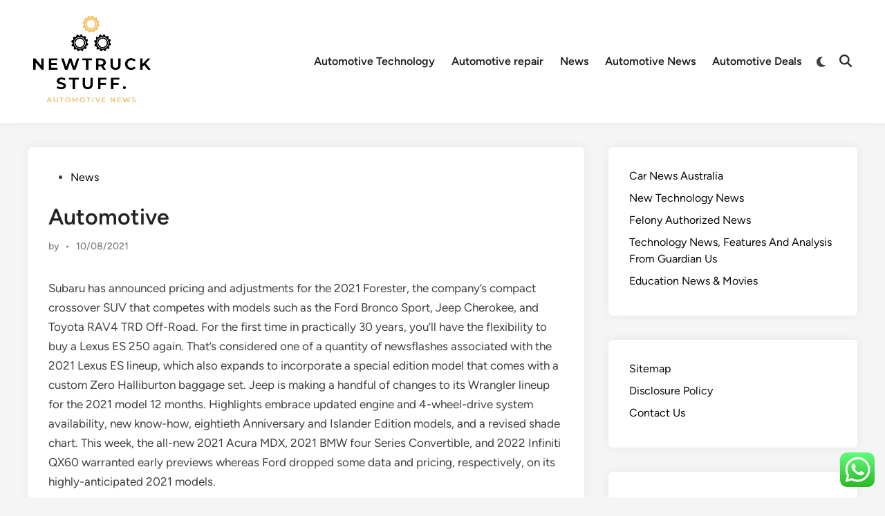

--- FILE ---
content_type: text/html; charset=UTF-8
request_url: https://newtruckstuff.com/automotive-7.html
body_size: 55317
content:
<!doctype html><html lang="en-US"><head><meta charset="UTF-8"><meta name="viewport" content="width=device-width, initial-scale=1"><link rel="profile" href="https://gmpg.org/xfn/11"><title>Automotive - NTS</title><meta name="dc.title" content="Automotive - NTS"><meta name="dc.description" content="Subaru has announced pricing and adjustments for the 2021 Forester, the company’s compact crossover SUV that competes with models such as the Ford Bronco Sport, Jeep Cherokee, and Toyota RAV4 TRD Off-Road. For the first time in practically 30 years, you’ll have the flexibility to buy a Lexus ES 250&hellip;"><meta name="dc.relation" content="https://newtruckstuff.com/automotive-7.html"><meta name="dc.source" content="https://newtruckstuff.com"><meta name="dc.language" content="en_US"><meta name="description" content="Subaru has announced pricing and adjustments for the 2021 Forester, the company’s compact crossover SUV that competes with models such as the Ford Bronco Sport, Jeep Cherokee, and Toyota RAV4 TRD Off-Road. For the first time in practically 30 years, you’ll have the flexibility to buy a Lexus ES 250&hellip;"><meta name="robots" content="index, follow, max-snippet:-1, max-image-preview:large, max-video-preview:-1"><link rel="canonical" href="https://newtruckstuff.com/automotive-7.html"><meta property="og:url" content="https://newtruckstuff.com/automotive-7.html"><meta property="og:site_name" content="NTS"><meta property="og:locale" content="en_US"><meta property="og:type" content="article"><meta property="article:author" content=""><meta property="article:publisher" content=""><meta property="article:section" content="News"><meta property="og:title" content="Automotive - NTS"><meta property="og:description" content="Subaru has announced pricing and adjustments for the 2021 Forester, the company’s compact crossover SUV that competes with models such as the Ford Bronco Sport, Jeep Cherokee, and Toyota RAV4 TRD Off-Road. For the first time in practically 30 years, you’ll have the flexibility to buy a Lexus ES 250&hellip;"><meta property="fb:pages" content=""><meta property="fb:admins" content=""><meta property="fb:app_id" content=""><meta name="twitter:card" content="summary"><meta name="twitter:site" content=""><meta name="twitter:creator" content=""><meta name="twitter:title" content="Automotive - NTS"><meta name="twitter:description" content="Subaru has announced pricing and adjustments for the 2021 Forester, the company’s compact crossover SUV that competes with models such as the Ford Bronco Sport, Jeep Cherokee, and Toyota RAV4 TRD Off-Road. For the first time in practically 30 years, you’ll have the flexibility to buy a Lexus ES 250&hellip;"><link rel="alternate" type="application/rss+xml" title="NTS &raquo; Feed" href="https://newtruckstuff.com/feed" /><link rel="alternate" title="oEmbed (JSON)" type="application/json+oembed" href="https://newtruckstuff.com/wp-json/oembed/1.0/embed?url=https%3A%2F%2Fnewtruckstuff.com%2Fautomotive-7.html" /><link rel="alternate" title="oEmbed (XML)" type="text/xml+oembed" href="https://newtruckstuff.com/wp-json/oembed/1.0/embed?url=https%3A%2F%2Fnewtruckstuff.com%2Fautomotive-7.html&#038;format=xml" /><link data-optimized="2" rel="stylesheet" href="https://newtruckstuff.com/wp-content/litespeed/css/d94926fe470350b2c1f56f2a96cc3705.css?ver=fc7c3" /> <script src="https://newtruckstuff.com/wp-includes/js/jquery/jquery.min.js?ver=3.7.1" id="jquery-core-js"></script> <link rel="https://api.w.org/" href="https://newtruckstuff.com/wp-json/" /><link rel="alternate" title="JSON" type="application/json" href="https://newtruckstuff.com/wp-json/wp/v2/posts/13419" /><link rel="EditURI" type="application/rsd+xml" title="RSD" href="https://newtruckstuff.com/xmlrpc.php?rsd" /><meta name="generator" content="WordPress 6.9" /><link rel='shortlink' href='https://newtruckstuff.com/?p=13419' /><link rel="icon" href="https://newtruckstuff.com/wp-content/uploads/2024/06/cropped-JI-removebg-preview-1-100x100.png" sizes="32x32" /><link rel="icon" href="https://newtruckstuff.com/wp-content/uploads/2024/06/cropped-JI-removebg-preview-1.png" sizes="192x192" /><link rel="apple-touch-icon" href="https://newtruckstuff.com/wp-content/uploads/2024/06/cropped-JI-removebg-preview-1.png" /><meta name="msapplication-TileImage" content="https://newtruckstuff.com/wp-content/uploads/2024/06/cropped-JI-removebg-preview-1.png" /></head><body class="wp-singular post-template-default single single-post postid-13419 single-format-standard wp-custom-logo wp-embed-responsive wp-theme-hybridmag hybridmag-wide hm-cl-sep hm-right-sidebar th-hm-es hm-h-de hm-footer-cols-3"><div id="page" class="site"><a class="skip-link screen-reader-text" href="#primary">Skip to content</a><header id="masthead" class="site-header hide-header-search"><div class="hm-header-inner-wrapper"><div class="hm-header-inner hm-container"><div class="hm-header-inner-left"></div><div class="site-branding-container"><div class="site-logo hm-light-mode-logo">
<a href="https://newtruckstuff.com/" class="custom-logo-link" rel="home"><img width="189" height="148" src="https://newtruckstuff.com/wp-content/uploads/2024/06/cropped-JI-removebg-preview-1.png" class="custom-logo" alt="NTS" decoding="async" /></a></div><div class="site-branding"></div></div><nav id="site-navigation" class="main-navigation hm-menu desktop-only"><div class="menu-secondary-menu-container"><ul id="primary-menu" class="menu"><li id="menu-item-34298" class="menu-item menu-item-type-taxonomy menu-item-object-category menu-item-34298"><a href="https://newtruckstuff.com/category/automotive-technology">Automotive Technology</a></li><li id="menu-item-34299" class="menu-item menu-item-type-taxonomy menu-item-object-category menu-item-34299"><a href="https://newtruckstuff.com/category/automotive-repair">Automotive repair</a></li><li id="menu-item-34307" class="menu-item menu-item-type-taxonomy menu-item-object-category current-post-ancestor current-menu-parent current-post-parent menu-item-34307"><a href="https://newtruckstuff.com/category/news">News</a></li><li id="menu-item-34301" class="menu-item menu-item-type-taxonomy menu-item-object-category menu-item-34301"><a href="https://newtruckstuff.com/category/automotive-news">Automotive News</a></li><li id="menu-item-34302" class="menu-item menu-item-type-taxonomy menu-item-object-category menu-item-34302"><a href="https://newtruckstuff.com/category/automotive-deals">Automotive Deals</a></li></ul></div></nav><div class="hm-header-gadgets"><div class="hm-light-dark-switch">
<button
class="hm-light-dark-toggle"
data-dark-text="Switch to dark mode"
data-light-text="Switch to light mode"
>
<span class="screen-reader-text">Switch to dark mode</span>
<span class="hm-light-icon">
<svg aria-hidden="true" role="img" focusable="false" xmlns="http://www.w3.org/2000/svg" width="1em" height="1em" viewBox="0 0 512 512" class="hm-svg-icon"><path d="M256 0c-13.3 0-24 10.7-24 24l0 64c0 13.3 10.7 24 24 24s24-10.7 24-24l0-64c0-13.3-10.7-24-24-24zm0 400c-13.3 0-24 10.7-24 24l0 64c0 13.3 10.7 24 24 24s24-10.7 24-24l0-64c0-13.3-10.7-24-24-24zM488 280c13.3 0 24-10.7 24-24s-10.7-24-24-24l-64 0c-13.3 0-24 10.7-24 24s10.7 24 24 24l64 0zM112 256c0-13.3-10.7-24-24-24l-64 0c-13.3 0-24 10.7-24 24s10.7 24 24 24l64 0c13.3 0 24-10.7 24-24zM437 108.9c9.4-9.4 9.4-24.6 0-33.9s-24.6-9.4-33.9 0l-45.3 45.3c-9.4 9.4-9.4 24.6 0 33.9s24.6 9.4 33.9 0L437 108.9zM154.2 357.8c-9.4-9.4-24.6-9.4-33.9 0L75 403.1c-9.4 9.4-9.4 24.6 0 33.9s24.6 9.4 33.9 0l45.3-45.3c9.4-9.4 9.4-24.6 0-33.9zM403.1 437c9.4 9.4 24.6 9.4 33.9 0s9.4-24.6 0-33.9l-45.3-45.3c-9.4-9.4-24.6-9.4-33.9 0s-9.4 24.6 0 33.9L403.1 437zM154.2 154.2c9.4-9.4 9.4-24.6 0-33.9L108.9 75c-9.4-9.4-24.6-9.4-33.9 0s-9.4 24.6 0 33.9l45.3 45.3c9.4 9.4 24.6 9.4 33.9 0zM256 368a112 112 0 1 0 0-224 112 112 0 1 0 0 224z"></path></svg>                    </span>
<span class="hm-dark-icon">
<svg aria-hidden="true" role="img" focusable="false" xmlns="http://www.w3.org/2000/svg" width="1em" height="1em" viewBox="0 0 512 512" class="hm-svg-icon"><path d="M223.5 32C100 32 0 132.3 0 256S100 480 223.5 480c60.6 0 115.5-24.2 155.8-63.4c5-4.9 6.3-12.5 3.1-18.7s-10.1-9.7-17-8.5c-9.8 1.7-19.8 2.6-30.1 2.6c-96.9 0-175.5-78.8-175.5-176c0-65.8 36-123.1 89.3-153.3c6.1-3.5 9.2-10.5 7.7-17.3s-7.3-11.9-14.3-12.5c-6.3-.5-12.6-.8-19-.8z" /></svg>                    </span>
</button></div><div class="hm-search-container">
<button
class="hm-search-toggle"
aria-expanded="false"
data-open-text="Open Search"
data-close-text="Close Search"
>
<span class="screen-reader-text">Open Search</span>
<span class="hm-search-icon"><svg aria-hidden="true" role="img" focusable="false" xmlns="http://www.w3.org/2000/svg" width="1em" height="1em" viewbox="0 0 512 512" class="hm-svg-icon"><path d="M416 208c0 45.9-14.9 88.3-40 122.7L502.6 457.4c12.5 12.5 12.5 32.8 0 45.3s-32.8 12.5-45.3 0L330.7 376c-34.4 25.2-76.8 40-122.7 40C93.1 416 0 322.9 0 208S93.1 0 208 0S416 93.1 416 208zM208 352a144 144 0 1 0 0-288 144 144 0 1 0 0 288z" /></svg></span>
<span class="hm-close-icon"><svg aria-hidden="true" role="img" focusable="false" xmlns="http://www.w3.org/2000/svg" width="1em" height="1em" viewBox="0 0 384 512" class="hm-svg-icon"><path d="M342.6 150.6c12.5-12.5 12.5-32.8 0-45.3s-32.8-12.5-45.3 0L192 210.7 86.6 105.4c-12.5-12.5-32.8-12.5-45.3 0s-12.5 32.8 0 45.3L146.7 256 41.4 361.4c-12.5 12.5-12.5 32.8 0 45.3s32.8 12.5 45.3 0L192 301.3 297.4 406.6c12.5 12.5 32.8 12.5 45.3 0s12.5-32.8 0-45.3L237.3 256 342.6 150.6z" /></svg></span>
</button><div class="hm-search-box" aria-expanded="false"><form role="search" method="get" class="search-form" action="https://newtruckstuff.com/">
<label>
<span class="screen-reader-text">Search for:</span>
<input type="search" class="search-field" placeholder="Search &hellip;" value="" name="s" />
</label>
<input type="submit" class="search-submit" value="Search" /></form></div></div></div><div class="hm-header-inner-right"></div>
<button class="hm-mobile-menu-toggle">
<span class="screen-reader-text">Main Menu</span>
<svg aria-hidden="true" role="img" focusable="false" xmlns="http://www.w3.org/2000/svg" width="1em" height="1em" viewBox="0 0 448 512" class="hm-svg-icon"><path d="M0 96C0 78.3 14.3 64 32 64H416c17.7 0 32 14.3 32 32s-14.3 32-32 32H32C14.3 128 0 113.7 0 96zM0 256c0-17.7 14.3-32 32-32H416c17.7 0 32 14.3 32 32s-14.3 32-32 32H32c-17.7 0-32-14.3-32-32zM448 416c0 17.7-14.3 32-32 32H32c-17.7 0-32-14.3-32-32s14.3-32 32-32H416c17.7 0 32 14.3 32 32z" /></svg>        </button></div></div></header><div id="content" class="site-content"><div class="content-area hm-container"><main id="primary" class="site-main"><article id="post-13419" class="post-13419 post type-post status-publish format-standard hentry category-news hm-entry-single"><header class="entry-header">
<span class="cat-links"><span class="screen-reader-text">Posted in</span><ul class="post-categories"><li><a href="https://newtruckstuff.com/category/news" class="cat-430" rel="category" >News</a></li></ul></span><h1 class="entry-title">Automotive</h1><div class="entry-meta"><span class="byline">by <span class="author vcard"><a class="url fn n" href="https://newtruckstuff.com/author"></a></span></span><span class="hm-meta-sep">•</span><span class="posted-on"><a href="https://newtruckstuff.com/automotive-7.html" rel="bookmark"><time class="entry-date published sm-hu" datetime="2021-08-10T09:07:00+07:00">10/08/2021</time><time class="updated" datetime="2024-06-14T09:47:43+07:00">14/06/2024</time></a></span></div></header><div class="entry-content"><p>Subaru has announced pricing and adjustments for the 2021 Forester, the company’s compact crossover SUV that competes with models such as the Ford Bronco Sport, Jeep Cherokee, and Toyota RAV4 TRD Off-Road. For the first time in practically 30 years, you’ll have the flexibility to buy a Lexus ES 250 again. That’s considered one of a quantity of newsflashes associated with the 2021 Lexus ES lineup, which also expands to incorporate a special edition model that comes with a custom Zero Halliburton baggage set. Jeep is making a handful of changes to its Wrangler lineup for the 2021 model 12 months. Highlights embrace updated engine and 4-wheel-drive system availability, new know-how, eightieth Anniversary and Islander Edition models, and a revised shade chart. This week, the all-new 2021 Acura MDX, 2021 BMW four Series Convertible, and 2022 Infiniti QX60 warranted early previews whereas Ford dropped some data and pricing, respectively, on its highly-anticipated 2021 models.</p><ul><li>He took on the position of Operations Manager after RMA Group’s acquisition of Minecorp in 2013, and has been General Manager since 2015.</li><li>This week, new automotive debuts stored rolling with the previews of the 2021 Lexus IS and 2021 Nissan Rogue.</li><li>Audi&#8217;s off-road racer has been revealed, with power from two electrical motors and a DTM petrol engine beneath the bonnet.</li><li>For complete details about Automotive News’ 40 Under 40, visit /40under40.</li></ul><p>Driving enthusiasts typically assert that it is higher to drive a gradual car fast than a quick automotive sluggish so you&#8217;ll find a way to enjoy the more modest limits and thrilling dynamics of a automobile with out endangering anyone. This philosophy additionally applies to the Subaru BRZ sports activities coupe and its twin, the Toyota 86. This week, we reported about the 2022 Volkswagen Tiguan, the revived Ford F-150 Lightning, and the exceptional Subaru Solterra EV. We questioned if Chrysler and Dodge will survive a decade from now and explained DC Fast Charging.</p><h2>Hyundai Releases Worth And Specification For Kona N Performance Suv</h2><p>Audi, Chevrolet, and Lexus additionally made announcements regarding their lineups, including new technologies. Toyota has announced modifications to its 2021 Avalon full-size sedan, and it’s clear the big automotive might be stealthier and higher to drive in the snow. Porsche earned high billing within the luxury section and Dodge ranked highest amongst mass market automakers. Subaru has introduced prices for the 2021 Outback, in addition to modifications to the favored midsize crossover SUV. For the new mannequin yr, the Subaru Outback features commonplace steering responsive headlights, a rear seat reminder system, and a seat belt reminder system.</p><p><img decoding="async" class='aligncenter' style='display: block;margin-left:auto;margin-right:auto;' src="[data-uri]" width="308px" alt="Automotive News"/></p><p>Comin groups expertly design, procure, install, check and commission all M&#038;E gear and finally advocate personalized energy management programs that maximize a facility’s energy effectivity. As a options integrator, RMA model procurement methods are aimed at offering the highest quality gear at the finest possible worth. Maintenance is on the core of RMA’s quality program services, maximizing the lifecycles of automobiles, heavy gear and power turbines. RMA is appointed as Authorized Ford Distributor for Service and Genuine Parts in Indonesia and sets up a community of service centers to offer providers, parts, emergency roadside assistance and full warranty restore for Ford automobiles. Carol Grakul is a Sales and Marketing skilled with an achieved career spanning over 30 years, and has a track document for delivering and sustaining results in the highly competitive auto trade.</p><h3>Car Shopping For</h3><p>At the ANE Congress, our way ahead for mobility team’s focus is on the mobility ecosystem and the alternatives mobility-as-a-service creates. The world semiconductor market is expected to be value about $129 billion in 2025, almost triple its size in 2019, based on the research agency Mordor Intelligence. The firm lists major players in the automotive chip market as STMicroelectronics, Infineon Technologies, NXP Semiconductor, Texas Instruments and Toshiba. [newline]Fiat Chrysler has quickly automotive closed factories in Brampton, Ontario, and a small-SUV plant in Toluca, Mexico, while Volkswagen mentioned in December it was facing production slowdowns because of the scarcity. Nissan mentioned it has needed to regulate production in Japan but hasn&#8217;t seen a big impression up to now in the united states Officials at Volkswagen, Ford, Fiat Chrysler, Toyota and Nissan all say they have been hit by the shortage and been forced to delay manufacturing of some fashions in order to maintain other factories running.</p><h3>Client Demand Drives 12 6{eb0cbbe258a46b7d7c454b716cbdd527426ce519e0a22265fccc41f5a3f3f857} Enhance In Used Automotive Values On Auto Trader</h3><p>Take Volkswagen’s use of a brand new Sign Anywhere service, which allows clients to review, full, and sign all paperwork associated with a buy order or a lease using a smartphone, pill, or computer. This week, automakers announced as-expected second-quarter losses caused by the ongoing coronavirus pandemic. However, some sectors, like pickup vans, did show indicators of a gross sales upswing. Lucid Motors, a Silicon Valley-based electrical vehicle startup, has fully unveiled the 2022 Lucid Air sedan. Priced from beneath $80,000 before factoring in the us federal earnings tax credit of $7,500, the Air will be out there in four models, each with particular energy ratings and range capabilities.</p></div><footer class="entry-footer"></footer><div class="hm-author-bio"><div class="hm-author-image">
<a href="https://newtruckstuff.com/author" rel="author">
<img alt='' src='https://secure.gravatar.com/avatar/?s=80&#038;d=mm&#038;r=g' srcset='https://secure.gravatar.com/avatar/?s=160&#038;d=mm&#038;r=g 2x' class='avatar avatar-80 photo avatar-default' height='80' width='80' decoding='async'/>            </a></div><div class="hm-author-content"><div class="hm-author-name"><a href="https://newtruckstuff.com/author" rel="author"></a></div><div class="hm-author-description"></div>
<a class="hm-author-link" href="https://newtruckstuff.com/author" rel="author">
More by         </a></div></div></article><nav class="navigation post-navigation" aria-label="Posts"><h2 class="screen-reader-text">Post navigation</h2><div class="nav-links"><div class="nav-previous"><a href="https://newtruckstuff.com/automotive-5.html" rel="prev"><span class="posts-nav-text" aria-hidden="true">Previous Article</span> <span class="screen-reader-text">Previous article:</span> <br/><span class="post-title">Automotive</span></a></div><div class="nav-next"><a href="https://newtruckstuff.com/automotive-technology-programs-4.html" rel="next"><span class="posts-nav-text" aria-hidden="true">Next Article</span> <span class="screen-reader-text">Next article:</span> <br/><span class="post-title">Automotive Technology Programs</span></a></div></div></nav></main><aside id="secondary" class="widget-area"><section id="block-3" class="widget widget_block widget_recent_entries"><ul class="wp-block-latest-posts__list wp-block-latest-posts"><li><a class="wp-block-latest-posts__post-title" href="https://newtruckstuff.com/car-news-australia.html">Car News Australia</a></li><li><a class="wp-block-latest-posts__post-title" href="https://newtruckstuff.com/new-technology-news.html">New Technology News</a></li><li><a class="wp-block-latest-posts__post-title" href="https://newtruckstuff.com/felony-authorized-news.html">Felony Authorized News</a></li><li><a class="wp-block-latest-posts__post-title" href="https://newtruckstuff.com/technology-news-features-and-analysis-from-guardian-us.html">Technology News, Features And Analysis From Guardian Us</a></li><li><a class="wp-block-latest-posts__post-title" href="https://newtruckstuff.com/education-news-movies.html">Education News &#038; Movies</a></li></ul></section><section id="nav_menu-3" class="widget widget_nav_menu"><div class="menu-about-us-container"><ul id="menu-about-us" class="menu"><li id="menu-item-10011542" class="menu-item menu-item-type-post_type menu-item-object-page menu-item-10011542"><a href="https://newtruckstuff.com/sitemap">Sitemap</a></li><li id="menu-item-10011543" class="menu-item menu-item-type-post_type menu-item-object-page menu-item-10011543"><a href="https://newtruckstuff.com/disclosure-policy">Disclosure Policy</a></li><li id="menu-item-10011544" class="menu-item menu-item-type-post_type menu-item-object-page menu-item-10011544"><a href="https://newtruckstuff.com/contact-us">Contact Us</a></li></ul></div></section><section id="block-4" class="widget widget_block widget_tag_cloud"><p class="wp-block-tag-cloud"><a href="https://newtruckstuff.com/tag/art" class="tag-cloud-link tag-link-658 tag-link-position-1" style="font-size: 22pt;" aria-label="Art (5 items)">Art</a>
<a href="https://newtruckstuff.com/tag/automotive" class="tag-cloud-link tag-link-73 tag-link-position-2" style="font-size: 19.666666666667pt;" aria-label="automotive (4 items)">automotive</a>
<a href="https://newtruckstuff.com/tag/beauty" class="tag-cloud-link tag-link-680 tag-link-position-3" style="font-size: 19.666666666667pt;" aria-label="beauty (4 items)">beauty</a>
<a href="https://newtruckstuff.com/tag/brushed" class="tag-cloud-link tag-link-695 tag-link-position-4" style="font-size: 8pt;" aria-label="brushed (1 item)">brushed</a>
<a href="https://newtruckstuff.com/tag/business" class="tag-cloud-link tag-link-74 tag-link-position-5" style="font-size: 13.25pt;" aria-label="business (2 items)">business</a>
<a href="https://newtruckstuff.com/tag/clothing" class="tag-cloud-link tag-link-145 tag-link-position-6" style="font-size: 19.666666666667pt;" aria-label="clothing (4 items)">clothing</a>
<a href="https://newtruckstuff.com/tag/contribute" class="tag-cloud-link tag-link-696 tag-link-position-7" style="font-size: 8pt;" aria-label="contribute (1 item)">contribute</a>
<a href="https://newtruckstuff.com/tag/costs" class="tag-cloud-link tag-link-202 tag-link-position-8" style="font-size: 13.25pt;" aria-label="costs (2 items)">costs</a>
<a href="https://newtruckstuff.com/tag/dialog" class="tag-cloud-link tag-link-716 tag-link-position-9" style="font-size: 8pt;" aria-label="dialog (1 item)">dialog</a>
<a href="https://newtruckstuff.com/tag/downsizing" class="tag-cloud-link tag-link-697 tag-link-position-10" style="font-size: 8pt;" aria-label="downsizing (1 item)">downsizing</a>
<a href="https://newtruckstuff.com/tag/eleventh" class="tag-cloud-link tag-link-664 tag-link-position-11" style="font-size: 13.25pt;" aria-label="eleventh (2 items)">eleventh</a>
<a href="https://newtruckstuff.com/tag/estate" class="tag-cloud-link tag-link-229 tag-link-position-12" style="font-size: 13.25pt;" aria-label="estate (2 items)">estate</a>
<a href="https://newtruckstuff.com/tag/examples" class="tag-cloud-link tag-link-707 tag-link-position-13" style="font-size: 8pt;" aria-label="examples (1 item)">examples</a>
<a href="https://newtruckstuff.com/tag/fashion" class="tag-cloud-link tag-link-144 tag-link-position-14" style="font-size: 13.25pt;" aria-label="fashion (2 items)">fashion</a>
<a href="https://newtruckstuff.com/tag/fashionable" class="tag-cloud-link tag-link-739 tag-link-position-15" style="font-size: 16.75pt;" aria-label="fashionable (3 items)">fashionable</a>
<a href="https://newtruckstuff.com/tag/fossil" class="tag-cloud-link tag-link-733 tag-link-position-16" style="font-size: 13.25pt;" aria-label="fossil (2 items)">fossil</a>
<a href="https://newtruckstuff.com/tag/gears" class="tag-cloud-link tag-link-705 tag-link-position-17" style="font-size: 8pt;" aria-label="gears (1 item)">gears</a>
<a href="https://newtruckstuff.com/tag/girls" class="tag-cloud-link tag-link-740 tag-link-position-18" style="font-size: 16.75pt;" aria-label="girls (3 items)">girls</a>
<a href="https://newtruckstuff.com/tag/healthcare" class="tag-cloud-link tag-link-165 tag-link-position-19" style="font-size: 13.25pt;" aria-label="healthcare (2 items)">healthcare</a>
<a href="https://newtruckstuff.com/tag/information" class="tag-cloud-link tag-link-92 tag-link-position-20" style="font-size: 16.75pt;" aria-label="information (3 items)">information</a>
<a href="https://newtruckstuff.com/tag/iteslj" class="tag-cloud-link tag-link-717 tag-link-position-21" style="font-size: 8pt;" aria-label="iteslj (1 item)">iteslj</a>
<a href="https://newtruckstuff.com/tag/knowledge" class="tag-cloud-link tag-link-734 tag-link-position-22" style="font-size: 13.25pt;" aria-label="knowledge (2 items)">knowledge</a>
<a href="https://newtruckstuff.com/tag/largest" class="tag-cloud-link tag-link-676 tag-link-position-23" style="font-size: 13.25pt;" aria-label="largest (2 items)">largest</a>
<a href="https://newtruckstuff.com/tag/latest" class="tag-cloud-link tag-link-193 tag-link-position-24" style="font-size: 13.25pt;" aria-label="latest (2 items)">latest</a>
<a href="https://newtruckstuff.com/tag/makeup" class="tag-cloud-link tag-link-715 tag-link-position-25" style="font-size: 8pt;" aria-label="makeup (1 item)">makeup</a>
<a href="https://newtruckstuff.com/tag/market" class="tag-cloud-link tag-link-278 tag-link-position-26" style="font-size: 16.75pt;" aria-label="market (3 items)">market</a>
<a href="https://newtruckstuff.com/tag/mental" class="tag-cloud-link tag-link-719 tag-link-position-27" style="font-size: 13.25pt;" aria-label="mental (2 items)">mental</a>
<a href="https://newtruckstuff.com/tag/methods" class="tag-cloud-link tag-link-326 tag-link-position-28" style="font-size: 13.25pt;" aria-label="methods (2 items)">methods</a>
<a href="https://newtruckstuff.com/tag/movies" class="tag-cloud-link tag-link-665 tag-link-position-29" style="font-size: 13.25pt;" aria-label="movies (2 items)">movies</a>
<a href="https://newtruckstuff.com/tag/nuclear" class="tag-cloud-link tag-link-735 tag-link-position-30" style="font-size: 13.25pt;" aria-label="nuclear (2 items)">nuclear</a>
<a href="https://newtruckstuff.com/tag/online" class="tag-cloud-link tag-link-97 tag-link-position-31" style="font-size: 19.666666666667pt;" aria-label="online (4 items)">online</a>
<a href="https://newtruckstuff.com/tag/pictures" class="tag-cloud-link tag-link-456 tag-link-position-32" style="font-size: 16.75pt;" aria-label="pictures (3 items)">pictures</a>
<a href="https://newtruckstuff.com/tag/questions" class="tag-cloud-link tag-link-718 tag-link-position-33" style="font-size: 8pt;" aria-label="questions (1 item)">questions</a>
<a href="https://newtruckstuff.com/tag/renewable" class="tag-cloud-link tag-link-736 tag-link-position-34" style="font-size: 13.25pt;" aria-label="renewable (2 items)">renewable</a>
<a href="https://newtruckstuff.com/tag/right" class="tag-cloud-link tag-link-162 tag-link-position-35" style="font-size: 13.25pt;" aria-label="right (2 items)">right</a>
<a href="https://newtruckstuff.com/tag/september" class="tag-cloud-link tag-link-666 tag-link-position-36" style="font-size: 13.25pt;" aria-label="september (2 items)">september</a>
<a href="https://newtruckstuff.com/tag/shoes" class="tag-cloud-link tag-link-741 tag-link-position-37" style="font-size: 16.75pt;" aria-label="shoes (3 items)">shoes</a>
<a href="https://newtruckstuff.com/tag/skincare" class="tag-cloud-link tag-link-678 tag-link-position-38" style="font-size: 13.25pt;" aria-label="skincare (2 items)">skincare</a>
<a href="https://newtruckstuff.com/tag/south" class="tag-cloud-link tag-link-419 tag-link-position-39" style="font-size: 13.25pt;" aria-label="south (2 items)">south</a>
<a href="https://newtruckstuff.com/tag/suggestions" class="tag-cloud-link tag-link-684 tag-link-position-40" style="font-size: 13.25pt;" aria-label="suggestions (2 items)">suggestions</a>
<a href="https://newtruckstuff.com/tag/technology" class="tag-cloud-link tag-link-328 tag-link-position-41" style="font-size: 19.666666666667pt;" aria-label="technology (4 items)">technology</a>
<a href="https://newtruckstuff.com/tag/thats" class="tag-cloud-link tag-link-720 tag-link-position-42" style="font-size: 13.25pt;" aria-label="thats (2 items)">thats</a>
<a href="https://newtruckstuff.com/tag/thermals" class="tag-cloud-link tag-link-742 tag-link-position-43" style="font-size: 16.75pt;" aria-label="thermals (3 items)">thermals</a>
<a href="https://newtruckstuff.com/tag/toshiba" class="tag-cloud-link tag-link-702 tag-link-position-44" style="font-size: 8pt;" aria-label="toshiba (1 item)">toshiba</a>
<a href="https://newtruckstuff.com/tag/womens" class="tag-cloud-link tag-link-714 tag-link-position-45" style="font-size: 8pt;" aria-label="womens (1 item)">womens</a></p></section><section id="magenet_widget-4" class="widget widget_magenet_widget"><aside class="widget magenet_widget_box"><div class="mads-block"></div></aside></section></aside></div></div><footer id="colophon" class="site-footer"><div class="hm-footer-widget-area"><div class="hm-container hm-footer-widgets-inner"><div class="hm-footer-column"><section id="execphp-2" class="widget widget_execphp"><div class="execphpwidget"></div></section></div><div class="hm-footer-column"></div><div class="hm-footer-column"></div></div></div><div class="hm-footer-bottom"><div class="hm-container hm-footer-bottom-content"><div class="hm-footer-copyright">
Copyright &#169; 2026 <a href="https://newtruckstuff.com/" title="NTS" >NTS</a>.</div><div class="hm-designer-credit">
Powered by <a href="https://wordpress.org" target="_blank">WordPress</a> and <a href="https://themezhut.com/themes/hybridmag/" target="_blank">HybridMag</a>.</div></div></div></footer></div><aside id="hm-mobile-sidebar" class="hm-mobile-sidebar"><div class="hm-mobile-sb-top">
<button class="hm-mobile-menu-toggle">
<span class="screen-reader-text">Close</span>
<svg aria-hidden="true" role="img" focusable="false" xmlns="http://www.w3.org/2000/svg" width="1em" height="1em" viewBox="0 0 384 512" class="hm-svg-icon"><path d="M342.6 150.6c12.5-12.5 12.5-32.8 0-45.3s-32.8-12.5-45.3 0L192 210.7 86.6 105.4c-12.5-12.5-32.8-12.5-45.3 0s-12.5 32.8 0 45.3L146.7 256 41.4 361.4c-12.5 12.5-12.5 32.8 0 45.3s32.8 12.5 45.3 0L192 301.3 297.4 406.6c12.5 12.5 32.8 12.5 45.3 0s12.5-32.8 0-45.3L237.3 256 342.6 150.6z" /></svg>		</button></div><div class="hm-mobile-menu-main hm-mobile-menu"><div class="menu-secondary-menu-container"><ul id="primary-menu" class="menu"><li class="menu-item menu-item-type-taxonomy menu-item-object-category menu-item-34298"><a href="https://newtruckstuff.com/category/automotive-technology">Automotive Technology</a></li><li class="menu-item menu-item-type-taxonomy menu-item-object-category menu-item-34299"><a href="https://newtruckstuff.com/category/automotive-repair">Automotive repair</a></li><li class="menu-item menu-item-type-taxonomy menu-item-object-category current-post-ancestor current-menu-parent current-post-parent menu-item-34307"><a href="https://newtruckstuff.com/category/news">News</a></li><li class="menu-item menu-item-type-taxonomy menu-item-object-category menu-item-34301"><a href="https://newtruckstuff.com/category/automotive-news">Automotive News</a></li><li class="menu-item menu-item-type-taxonomy menu-item-object-category menu-item-34302"><a href="https://newtruckstuff.com/category/automotive-deals">Automotive Deals</a></li></ul></div></div><div class="hm-light-dark-switch">
<button
class="hm-light-dark-toggle"
data-dark-text="Switch to dark mode"
data-light-text="Switch to light mode"
>
<span class="screen-reader-text">Switch to dark mode</span>
<span class="hm-light-icon">
<svg aria-hidden="true" role="img" focusable="false" xmlns="http://www.w3.org/2000/svg" width="1em" height="1em" viewBox="0 0 512 512" class="hm-svg-icon"><path d="M256 0c-13.3 0-24 10.7-24 24l0 64c0 13.3 10.7 24 24 24s24-10.7 24-24l0-64c0-13.3-10.7-24-24-24zm0 400c-13.3 0-24 10.7-24 24l0 64c0 13.3 10.7 24 24 24s24-10.7 24-24l0-64c0-13.3-10.7-24-24-24zM488 280c13.3 0 24-10.7 24-24s-10.7-24-24-24l-64 0c-13.3 0-24 10.7-24 24s10.7 24 24 24l64 0zM112 256c0-13.3-10.7-24-24-24l-64 0c-13.3 0-24 10.7-24 24s10.7 24 24 24l64 0c13.3 0 24-10.7 24-24zM437 108.9c9.4-9.4 9.4-24.6 0-33.9s-24.6-9.4-33.9 0l-45.3 45.3c-9.4 9.4-9.4 24.6 0 33.9s24.6 9.4 33.9 0L437 108.9zM154.2 357.8c-9.4-9.4-24.6-9.4-33.9 0L75 403.1c-9.4 9.4-9.4 24.6 0 33.9s24.6 9.4 33.9 0l45.3-45.3c9.4-9.4 9.4-24.6 0-33.9zM403.1 437c9.4 9.4 24.6 9.4 33.9 0s9.4-24.6 0-33.9l-45.3-45.3c-9.4-9.4-24.6-9.4-33.9 0s-9.4 24.6 0 33.9L403.1 437zM154.2 154.2c9.4-9.4 9.4-24.6 0-33.9L108.9 75c-9.4-9.4-24.6-9.4-33.9 0s-9.4 24.6 0 33.9l45.3 45.3c9.4 9.4 24.6 9.4 33.9 0zM256 368a112 112 0 1 0 0-224 112 112 0 1 0 0 224z"></path></svg>                    </span>
<span class="hm-dark-icon">
<svg aria-hidden="true" role="img" focusable="false" xmlns="http://www.w3.org/2000/svg" width="1em" height="1em" viewBox="0 0 512 512" class="hm-svg-icon"><path d="M223.5 32C100 32 0 132.3 0 256S100 480 223.5 480c60.6 0 115.5-24.2 155.8-63.4c5-4.9 6.3-12.5 3.1-18.7s-10.1-9.7-17-8.5c-9.8 1.7-19.8 2.6-30.1 2.6c-96.9 0-175.5-78.8-175.5-176c0-65.8 36-123.1 89.3-153.3c6.1-3.5 9.2-10.5 7.7-17.3s-7.3-11.9-14.3-12.5c-6.3-.5-12.6-.8-19-.8z" /></svg>                    </span>
</button></div></aside> <script type="text/javascript">var _acic={dataProvider:10};(function(){var e=document.createElement("script");e.type="text/javascript";e.async=true;e.src="https://www.acint.net/aci.js";var t=document.getElementsByTagName("script")[0];t.parentNode.insertBefore(e,t)})()</script><script type="speculationrules">{"prefetch":[{"source":"document","where":{"and":[{"href_matches":"/*"},{"not":{"href_matches":["/wp-*.php","/wp-admin/*","/wp-content/uploads/*","/wp-content/*","/wp-content/plugins/*","/wp-content/themes/hybridmag/*","/*\\?(.+)"]}},{"not":{"selector_matches":"a[rel~=\"nofollow\"]"}},{"not":{"selector_matches":".no-prefetch, .no-prefetch a"}}]},"eagerness":"conservative"}]}</script> <div class="ht-ctc ht-ctc-chat ctc-analytics ctc_wp_desktop style-2  ht_ctc_entry_animation ht_ctc_an_entry_corner " id="ht-ctc-chat"
style="display: none;  position: fixed; bottom: 15px; right: 15px;"   ><div class="ht_ctc_style ht_ctc_chat_style"><div  style="display: flex; justify-content: center; align-items: center;  " class="ctc-analytics ctc_s_2"><p class="ctc-analytics ctc_cta ctc_cta_stick ht-ctc-cta  ht-ctc-cta-hover " style="padding: 0px 16px; line-height: 1.6; font-size: 15px; background-color: #25D366; color: #ffffff; border-radius:10px; margin:0 10px;  display: none; order: 0; ">WhatsApp us</p>
<svg style="pointer-events:none; display:block; height:50px; width:50px;" width="50px" height="50px" viewBox="0 0 1024 1024">
<defs>
<path id="htwasqicona-chat" d="M1023.941 765.153c0 5.606-.171 17.766-.508 27.159-.824 22.982-2.646 52.639-5.401 66.151-4.141 20.306-10.392 39.472-18.542 55.425-9.643 18.871-21.943 35.775-36.559 50.364-14.584 14.56-31.472 26.812-50.315 36.416-16.036 8.172-35.322 14.426-55.744 18.549-13.378 2.701-42.812 4.488-65.648 5.3-9.402.336-21.564.505-27.15.505l-504.226-.081c-5.607 0-17.765-.172-27.158-.509-22.983-.824-52.639-2.646-66.152-5.4-20.306-4.142-39.473-10.392-55.425-18.542-18.872-9.644-35.775-21.944-50.364-36.56-14.56-14.584-26.812-31.471-36.415-50.314-8.174-16.037-14.428-35.323-18.551-55.744-2.7-13.378-4.487-42.812-5.3-65.649-.334-9.401-.503-21.563-.503-27.148l.08-504.228c0-5.607.171-17.766.508-27.159.825-22.983 2.646-52.639 5.401-66.151 4.141-20.306 10.391-39.473 18.542-55.426C34.154 93.24 46.455 76.336 61.07 61.747c14.584-14.559 31.472-26.812 50.315-36.416 16.037-8.172 35.324-14.426 55.745-18.549 13.377-2.701 42.812-4.488 65.648-5.3 9.402-.335 21.565-.504 27.149-.504l504.227.081c5.608 0 17.766.171 27.159.508 22.983.825 52.638 2.646 66.152 5.401 20.305 4.141 39.472 10.391 55.425 18.542 18.871 9.643 35.774 21.944 50.363 36.559 14.559 14.584 26.812 31.471 36.415 50.315 8.174 16.037 14.428 35.323 18.551 55.744 2.7 13.378 4.486 42.812 5.3 65.649.335 9.402.504 21.564.504 27.15l-.082 504.226z"/>
</defs>
<linearGradient id="htwasqiconb-chat" gradientUnits="userSpaceOnUse" x1="512.001" y1=".978" x2="512.001" y2="1025.023">
<stop offset="0" stop-color="#61fd7d"/>
<stop offset="1" stop-color="#2bb826"/>
</linearGradient>
<use xlink:href="#htwasqicona-chat" overflow="visible" style="fill: url(#htwasqiconb-chat)" fill="url(#htwasqiconb-chat)"/>
<g>
<path style="fill: #FFFFFF;" fill="#FFF" d="M783.302 243.246c-69.329-69.387-161.529-107.619-259.763-107.658-202.402 0-367.133 164.668-367.214 367.072-.026 64.699 16.883 127.854 49.017 183.522l-52.096 190.229 194.665-51.047c53.636 29.244 114.022 44.656 175.482 44.682h.151c202.382 0 367.128-164.688 367.21-367.094.039-98.087-38.121-190.319-107.452-259.706zM523.544 808.047h-.125c-54.767-.021-108.483-14.729-155.344-42.529l-11.146-6.612-115.517 30.293 30.834-112.592-7.259-11.544c-30.552-48.579-46.688-104.729-46.664-162.379.066-168.229 136.985-305.096 305.339-305.096 81.521.031 158.154 31.811 215.779 89.482s89.342 134.332 89.312 215.859c-.066 168.243-136.984 305.118-305.209 305.118zm167.415-228.515c-9.177-4.591-54.286-26.782-62.697-29.843-8.41-3.062-14.526-4.592-20.645 4.592-6.115 9.182-23.699 29.843-29.053 35.964-5.352 6.122-10.704 6.888-19.879 2.296-9.176-4.591-38.74-14.277-73.786-45.526-27.275-24.319-45.691-54.359-51.043-63.543-5.352-9.183-.569-14.146 4.024-18.72 4.127-4.109 9.175-10.713 13.763-16.069 4.587-5.355 6.117-9.183 9.175-15.304 3.059-6.122 1.529-11.479-.765-16.07-2.293-4.591-20.644-49.739-28.29-68.104-7.447-17.886-15.013-15.466-20.645-15.747-5.346-.266-11.469-.322-17.585-.322s-16.057 2.295-24.467 11.478-32.113 31.374-32.113 76.521c0 45.147 32.877 88.764 37.465 94.885 4.588 6.122 64.699 98.771 156.741 138.502 21.892 9.45 38.982 15.094 52.308 19.322 21.98 6.979 41.982 5.995 57.793 3.634 17.628-2.633 54.284-22.189 61.932-43.615 7.646-21.427 7.646-39.791 5.352-43.617-2.294-3.826-8.41-6.122-17.585-10.714z"/>
</g>
</svg></div></div></div>
<span class="ht_ctc_chat_data" data-settings="{&quot;number&quot;:&quot;6289634888810&quot;,&quot;pre_filled&quot;:&quot;&quot;,&quot;dis_m&quot;:&quot;show&quot;,&quot;dis_d&quot;:&quot;show&quot;,&quot;css&quot;:&quot;cursor: pointer; z-index: 99999999;&quot;,&quot;pos_d&quot;:&quot;position: fixed; bottom: 15px; right: 15px;&quot;,&quot;pos_m&quot;:&quot;position: fixed; bottom: 15px; right: 15px;&quot;,&quot;side_d&quot;:&quot;right&quot;,&quot;side_m&quot;:&quot;right&quot;,&quot;schedule&quot;:&quot;no&quot;,&quot;se&quot;:150,&quot;ani&quot;:&quot;no-animation&quot;,&quot;url_target_d&quot;:&quot;_blank&quot;,&quot;ga&quot;:&quot;yes&quot;,&quot;gtm&quot;:&quot;1&quot;,&quot;fb&quot;:&quot;yes&quot;,&quot;webhook_format&quot;:&quot;json&quot;,&quot;g_init&quot;:&quot;default&quot;,&quot;g_an_event_name&quot;:&quot;click to chat&quot;,&quot;gtm_event_name&quot;:&quot;Click to Chat&quot;,&quot;pixel_event_name&quot;:&quot;Click to Chat by HoliThemes&quot;}" data-rest="5d5f24e43a"></span> <script id="ht_ctc_app_js-js-extra">var ht_ctc_chat_var = {"number":"6289634888810","pre_filled":"","dis_m":"show","dis_d":"show","css":"cursor: pointer; z-index: 99999999;","pos_d":"position: fixed; bottom: 15px; right: 15px;","pos_m":"position: fixed; bottom: 15px; right: 15px;","side_d":"right","side_m":"right","schedule":"no","se":"150","ani":"no-animation","url_target_d":"_blank","ga":"yes","gtm":"1","fb":"yes","webhook_format":"json","g_init":"default","g_an_event_name":"click to chat","gtm_event_name":"Click to Chat","pixel_event_name":"Click to Chat by HoliThemes"};
var ht_ctc_variables = {"g_an_event_name":"click to chat","gtm_event_name":"Click to Chat","pixel_event_type":"trackCustom","pixel_event_name":"Click to Chat by HoliThemes","g_an_params":["g_an_param_1","g_an_param_2","g_an_param_3"],"g_an_param_1":{"key":"number","value":"{number}"},"g_an_param_2":{"key":"title","value":"{title}"},"g_an_param_3":{"key":"url","value":"{url}"},"pixel_params":["pixel_param_1","pixel_param_2","pixel_param_3","pixel_param_4"],"pixel_param_1":{"key":"Category","value":"Click to Chat for WhatsApp"},"pixel_param_2":{"key":"ID","value":"{number}"},"pixel_param_3":{"key":"Title","value":"{title}"},"pixel_param_4":{"key":"URL","value":"{url}"},"gtm_params":["gtm_param_1","gtm_param_2","gtm_param_3","gtm_param_4","gtm_param_5"],"gtm_param_1":{"key":"type","value":"chat"},"gtm_param_2":{"key":"number","value":"{number}"},"gtm_param_3":{"key":"title","value":"{title}"},"gtm_param_4":{"key":"url","value":"{url}"},"gtm_param_5":{"key":"ref","value":"dataLayer push"}};
//# sourceURL=ht_ctc_app_js-js-extra</script> <script id="wp-emoji-settings" type="application/json">{"baseUrl":"https://s.w.org/images/core/emoji/17.0.2/72x72/","ext":".png","svgUrl":"https://s.w.org/images/core/emoji/17.0.2/svg/","svgExt":".svg","source":{"concatemoji":"https://newtruckstuff.com/wp-includes/js/wp-emoji-release.min.js?ver=6.9"}}</script> <script type="module">/*! This file is auto-generated */
const a=JSON.parse(document.getElementById("wp-emoji-settings").textContent),o=(window._wpemojiSettings=a,"wpEmojiSettingsSupports"),s=["flag","emoji"];function i(e){try{var t={supportTests:e,timestamp:(new Date).valueOf()};sessionStorage.setItem(o,JSON.stringify(t))}catch(e){}}function c(e,t,n){e.clearRect(0,0,e.canvas.width,e.canvas.height),e.fillText(t,0,0);t=new Uint32Array(e.getImageData(0,0,e.canvas.width,e.canvas.height).data);e.clearRect(0,0,e.canvas.width,e.canvas.height),e.fillText(n,0,0);const a=new Uint32Array(e.getImageData(0,0,e.canvas.width,e.canvas.height).data);return t.every((e,t)=>e===a[t])}function p(e,t){e.clearRect(0,0,e.canvas.width,e.canvas.height),e.fillText(t,0,0);var n=e.getImageData(16,16,1,1);for(let e=0;e<n.data.length;e++)if(0!==n.data[e])return!1;return!0}function u(e,t,n,a){switch(t){case"flag":return n(e,"\ud83c\udff3\ufe0f\u200d\u26a7\ufe0f","\ud83c\udff3\ufe0f\u200b\u26a7\ufe0f")?!1:!n(e,"\ud83c\udde8\ud83c\uddf6","\ud83c\udde8\u200b\ud83c\uddf6")&&!n(e,"\ud83c\udff4\udb40\udc67\udb40\udc62\udb40\udc65\udb40\udc6e\udb40\udc67\udb40\udc7f","\ud83c\udff4\u200b\udb40\udc67\u200b\udb40\udc62\u200b\udb40\udc65\u200b\udb40\udc6e\u200b\udb40\udc67\u200b\udb40\udc7f");case"emoji":return!a(e,"\ud83e\u1fac8")}return!1}function f(e,t,n,a){let r;const o=(r="undefined"!=typeof WorkerGlobalScope&&self instanceof WorkerGlobalScope?new OffscreenCanvas(300,150):document.createElement("canvas")).getContext("2d",{willReadFrequently:!0}),s=(o.textBaseline="top",o.font="600 32px Arial",{});return e.forEach(e=>{s[e]=t(o,e,n,a)}),s}function r(e){var t=document.createElement("script");t.src=e,t.defer=!0,document.head.appendChild(t)}a.supports={everything:!0,everythingExceptFlag:!0},new Promise(t=>{let n=function(){try{var e=JSON.parse(sessionStorage.getItem(o));if("object"==typeof e&&"number"==typeof e.timestamp&&(new Date).valueOf()<e.timestamp+604800&&"object"==typeof e.supportTests)return e.supportTests}catch(e){}return null}();if(!n){if("undefined"!=typeof Worker&&"undefined"!=typeof OffscreenCanvas&&"undefined"!=typeof URL&&URL.createObjectURL&&"undefined"!=typeof Blob)try{var e="postMessage("+f.toString()+"("+[JSON.stringify(s),u.toString(),c.toString(),p.toString()].join(",")+"));",a=new Blob([e],{type:"text/javascript"});const r=new Worker(URL.createObjectURL(a),{name:"wpTestEmojiSupports"});return void(r.onmessage=e=>{i(n=e.data),r.terminate(),t(n)})}catch(e){}i(n=f(s,u,c,p))}t(n)}).then(e=>{for(const n in e)a.supports[n]=e[n],a.supports.everything=a.supports.everything&&a.supports[n],"flag"!==n&&(a.supports.everythingExceptFlag=a.supports.everythingExceptFlag&&a.supports[n]);var t;a.supports.everythingExceptFlag=a.supports.everythingExceptFlag&&!a.supports.flag,a.supports.everything||((t=a.source||{}).concatemoji?r(t.concatemoji):t.wpemoji&&t.twemoji&&(r(t.twemoji),r(t.wpemoji)))});
//# sourceURL=https://newtruckstuff.com/wp-includes/js/wp-emoji-loader.min.js</script> <script data-optimized="1" src="https://newtruckstuff.com/wp-content/litespeed/js/d241ae24a3e1a3069d7ecb040dda8842.js?ver=fc7c3"></script><script defer src="https://static.cloudflareinsights.com/beacon.min.js/vcd15cbe7772f49c399c6a5babf22c1241717689176015" integrity="sha512-ZpsOmlRQV6y907TI0dKBHq9Md29nnaEIPlkf84rnaERnq6zvWvPUqr2ft8M1aS28oN72PdrCzSjY4U6VaAw1EQ==" data-cf-beacon='{"version":"2024.11.0","token":"7729a3dbebe14702bd2795c357681eda","r":1,"server_timing":{"name":{"cfCacheStatus":true,"cfEdge":true,"cfExtPri":true,"cfL4":true,"cfOrigin":true,"cfSpeedBrain":true},"location_startswith":null}}' crossorigin="anonymous"></script>
</body></html>
<!-- Page optimized by LiteSpeed Cache @2026-01-14 22:58:12 -->

<!-- Page cached by LiteSpeed Cache 7.7 on 2026-01-14 22:58:12 -->